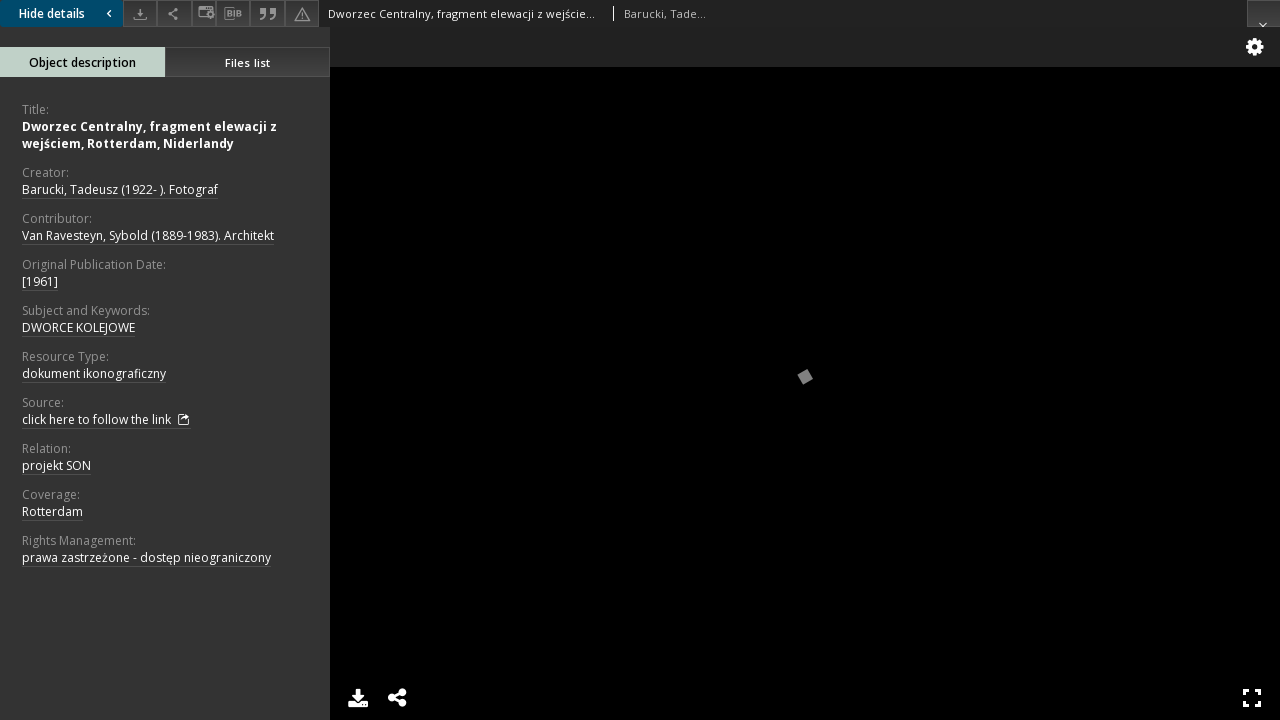

--- FILE ---
content_type: text/html;charset=utf-8
request_url: https://bcpw.bg.pw.edu.pl/dlibra/publication/11590/edition/11082/content
body_size: 21724
content:
<!doctype html>
<html lang="en">
	<head>
		


<meta charset="utf-8">
<meta http-equiv="X-UA-Compatible" content="IE=edge">
<meta name="viewport" content="width=device-width, initial-scale=1">


<title>Dworzec Centralny, fragment elewacji z wejściem, Rotterdam, Niderlandy - WUT Digital Library</title>
<meta name="Description" content="Digital Library of Warsaw University of Technology is... Here put the description for the main page matadata, visible e.g. when sharing on Facebook." />

<meta property="og:url"                content="https://bcpw.bg.pw.edu.pl/dlibra/publication/11590/edition/11082/content" />
<meta property="og:type"               content="Object" />
<meta property="og:title"              content="Dworzec Centralny, fragment elewacji z wejściem, Rotterdam, Niderlandy - WUT Digital Library" />
<meta property="og:description"        content="Digital Library of Warsaw University of Technology is... Here put the description for the main page matadata, visible e.g. when sharing on Facebook." />
<meta property="og:image"              content="https://bcpw.bg.pw.edu.pl/style/dlibra/default/img/items/book-without-img.svg" />

<link rel="icon" type="image/png" href="https://bcpw.bg.pw.edu.pl/style/common/img/icons/favicon.png" sizes="16x16"> 
<link rel="apple-touch-icon" href="https://bcpw.bg.pw.edu.pl/style/common/img/icons/apple-touch-icon.png">


<link rel="stylesheet" href="https://bcpw.bg.pw.edu.pl/style/dlibra/default/css/libs.css?20220512122920">
<link rel="stylesheet" href="https://bcpw.bg.pw.edu.pl/style/dlibra/default/css/main.css?20220512122920">
<link rel="stylesheet" href="https://bcpw.bg.pw.edu.pl/style/dlibra/default/css/colors.css?20220512122920">
<link rel="stylesheet" href="https://bcpw.bg.pw.edu.pl/style/dlibra/default/css/custom.css?20220512122920">


								<link rel="meta" type="application/rdf+xml" href="https://bcpw.bg.pw.edu.pl/dlibra/rdf.xml?type=e&amp;id=11082"/>
	
	<link rel="schema.DC" href="http://purl.org/dc/elements/1.1/" />
	<!--type is "document" for import all tags into zotero-->
	<meta name="DC.type" content="document" />
	<meta name="DC.identifier" content="https://bcpw.bg.pw.edu.pl/publication/11590" />
	
						<meta name="DC.coverage" content="Rotterdam" />
								<meta name="DC.date" content="[1961]" />
											<meta name="DC.creator" content="Barucki, Tadeusz (1922- ). Fotograf" />
								<meta name="DC.contributor" content="Van Ravesteyn, Sybold (1889-1983). Architekt" />
								<meta name="DC.subject" content="DWORCE KOLEJOWE" />
								<meta name="DC.rights" content="prawa zastrzeżone - dostęp nieograniczony" />
								<meta name="DC.source" content="https://gate.bg.pw.edu.pl/F?func=direct&amp;local_base=fot01&amp;pds_handle=GUEST&amp;doc_number=000038152" />
								<meta name="DC.title" content="Dworzec Centralny, fragment elewacji z wejściem, Rotterdam, Niderlandy" />
								<meta name="DC.type" content="dokument ikonograficzny" />
								<meta name="DC.issued" content="[1961]" />
								<meta name="DC.relation" content="projekt SON" />
					<meta name="DC.relation" content="oai:bcpw.bg.pw.edu.pl:publication:11590" />
			
								<meta name="citation_title" content="Dworzec Centralny, fragment elewacji z wejściem, Rotterdam, Niderlandy" />
				<meta name="citation_author" content="Barucki, Tadeusz (1922- ). Fotograf" />
						<meta name="citation_online_date" content="2021/08/03" />
		
					

		
			</head>

	<body class="fixed show-content">

					



<section>
<div id="show-content" tabindex="-1" data-oaiurl="https://bcpw.bg.pw.edu.pl/dlibra/oai-pmh-repository.xml?verb=GetRecord&amp;metadataPrefix=mets&amp;identifier=oai:bcpw.bg.pw.edu.pl:11082" data-editionid="11082" data-formatid="">
    <div>
        <aside class="show-content__top-container js-top">
            <div class="show-content__details-container">
                <div class="show-content__close-container">
					<button type="button" class="info-close opened js-toggle-info"
						data-close="Hide details<i class='dlibra-icon-chevron-left'></i>"
						data-show="Show details<i class='dlibra-icon-chevron-right'></i>">
						Hide details
						<i class='dlibra-icon-chevron-right'></i>
					</button>
                </div>
                <ul class="show-content__buttons-list">
										    <li class="buttons-list__item">
							                            																	<a class="buttons-list__item--anchor js-analytics-content "
									   		aria-label="Download"
																						href="https://bcpw.bg.pw.edu.pl/Content/11082/download/" download>
										<span class="dlibra-icon-download"></span>
									</a>
								                            					    </li>
					
                    <li class="share buttons-list__item">
                      <div class="a2a_kit">
						                        <a aria-label="Share" class="a2a_dd buttons-list__item--anchor" href="https://www.addtoany.com/share">
													<span class="dlibra-icon-share"></span>
                        </a>
                      </div>
                    </li>

                    <li class="buttons-list__item">
						                        <button type="button" title="Add to favorites" aria-label="Add to favorites"
							data-addToFav="Add to favorites"
							data-deleteFromFav="Remove from favorites"
							data-ajaxurl="https://bcpw.bg.pw.edu.pl/dlibra/ajax.xml"
							data-ajaxparams="wid=Actions&amp;pageId=publication&amp;actionId=AddToFavouriteAction&amp;eid=11082"
							data-addedtofavlab="Added to favourities."
							data-removedfromfavlab="Removed from favourities"
							data-onlylogged="You have to be logged in"
							data-error="An error occured during adding to favourites"
							class=" buttons-list__item--button js-add-fav">
							<span class="dlibra-icon-heart"></span>
                        </button>
                    </li>

																														<li class="buttons-list__item">
                        <a class="js-modal-trigger" aria-label="Change view" href="" data-js-modal="changeView" class="buttons-list__item--anchor js-modal-trigger" data-js-modal-trigger='changeView'>
                            <span class="dlibra-icon-config"></span>
                        </a>
                    </li>
										
										<li class="buttons-list__item">
											<div class="dropdown">
																								<button class="dropdown-toggle buttons-list__item--button buttons-list__item--button-bib" type="button" data-toggle="dropdown"
													title="Download bibliography description" aria-label="Download bibliography description">
													<span class="dlibra-icon-bib"></span>
												</button>
												<ul class="object__dropdown-bib dropdown-menu pull-left">
													<li>
														<a download="11590.ris" href="https://bcpw.bg.pw.edu.pl/dlibra/dlibra.ris?type=e&amp;id=11082">
															ris
														</a>
													</li>
													<li>
														<a download="11590.bib" href="https://bcpw.bg.pw.edu.pl/dlibra/dlibra.bib?type=e&amp;id=11082">
															BibTeX
														</a>
													</li>
												</ul>
											</div>
										</li>

																					<li class="buttons-list__item">
												<button title="Citation" class="buttons-list__item--anchor citations__show"
														data-ajaxurl="https://bcpw.bg.pw.edu.pl/dlibra/citations.json"
														data-ajaxparams="eid=11082">
													<span class="dlibra-icon-citation"></span>
												</button>
											</li>
										
										<li class="buttons-list__item">
																						<a aria-label="Report an error" href="https://bcpw.bg.pw.edu.pl/dlibra/report-problem?id=11082" class="buttons-list__item--anchor">
												<span class="dlibra-icon-warning"></span>
											</a>
										</li>

					                </ul>
            </div>
            <div class="show-content__title-container">
                <div>
																														<span class="show-content__main-header"> Dworzec Centralny, fragment elewacji z wejściem, Rotterdam, Niderlandy</span>
																								<span class="show-content__subheader">
															Barucki, Tadeusz (1922- ). Fotograf														</span>
											                </div>
                <ul class="show-content__object-navigation" data-pageid="11082">
																			
																										<li class="object-navigation__item show-content__close">
										<a class="arrow-container" aria-label="Close" href="https://bcpw.bg.pw.edu.pl/dlibra/publication/11590/edition/11082?"></a>
				</li>
                </ul>
            </div>
        </aside>
    </div>
    <div>
        <section class="show-content__details-column opened js-details-column">
			
			<ul class="nav nav-tabs details__tabs" id="myTab">
                <li class="active details__tabs-item js-tab-switch">
                    <button type="button" data-target="#metadata" data-toggle="tab">Object description</button>
                </li>
                <li class="details__tabs-item js-tab-switch">
                    <button type="button" data-target="#files" data-toggle="tab">Files list</button>
                </li>
            </ul>

            <div class="tab-content details__tabs-content js-tabs-content">
                <div class="tab-pane details__tabs-pane active js-tab" id="metadata">
                    <div>
						
                        <div>
                                                            										<span class="details__header">Title:</span>
		<p class="details__text title">
						
																			<a href="https://bcpw.bg.pw.edu.pl//dlibra/metadatasearch?action=AdvancedSearchAction&amp;type=-3&amp;val1=Title:%22Dworzec+Centralny%2C+fragment+elewacji+z+wej%C5%9Bciem%2C+Rotterdam%2C+Niderlandy%22"
					>
					Dworzec Centralny, fragment elewacji z wejściem, Rotterdam, Niderlandy</a>
					      		</p>
												<span class="details__header">Creator:</span>
		<p class="details__text ">
						
																			<a href="https://bcpw.bg.pw.edu.pl//dlibra/metadatasearch?action=AdvancedSearchAction&amp;type=-3&amp;val1=Creator:%22Barucki%2C+Tadeusz+%5C(1922%5C-+%5C).+Fotograf%22"
					>
					Barucki, Tadeusz (1922- ). Fotograf</a>
					      		</p>
												<span class="details__header">Contributor:</span>
		<p class="details__text ">
						
																			<a href="https://bcpw.bg.pw.edu.pl//dlibra/metadatasearch?action=AdvancedSearchAction&amp;type=-3&amp;val1=Contributor:%22Van+Ravesteyn%2C+Sybold+%5C(1889%5C-1983%5C).+Architekt%22"
					>
					Van Ravesteyn, Sybold (1889-1983). Architekt</a>
					      		</p>
												<span class="details__header">Original Publication Date:</span>
		<p class="details__text ">
						
																			<a href="https://bcpw.bg.pw.edu.pl//dlibra/metadatasearch?action=AdvancedSearchAction&amp;type=-3&amp;val1=Date:%22%5C%5B1961%5C%5D%22"
					>
					[1961]</a>
					      		</p>
												<span class="details__header">Subject and Keywords:</span>
		<p class="details__text ">
						
																			<a href="https://bcpw.bg.pw.edu.pl//dlibra/metadatasearch?action=AdvancedSearchAction&amp;type=-3&amp;val1=Subject:%22DWORCE+KOLEJOWE%22"
					>
					DWORCE KOLEJOWE</a>
					      		</p>
												<span class="details__header">Resource Type:</span>
		<p class="details__text ">
						
																			<a href="https://bcpw.bg.pw.edu.pl//dlibra/metadatasearch?action=AdvancedSearchAction&amp;type=-3&amp;val1=Type:%22dokument+ikonograficzny%22"
					>
					dokument ikonograficzny</a>
					      		</p>
												<span class="details__header">Source:</span>
		<p class="details__text ">
						
							<a href="https://gate.bg.pw.edu.pl/F?func=direct&local_base=fot01&pds_handle=GUEST&doc_number=000038152" target="_blank">
				click here to follow the link				<span class="dlibra-icon-chevron-down dlibra-icon-share-mac"></span>
			</a>

				      		</p>
												<span class="details__header">Relation:</span>
		<p class="details__text ">
						
																			<a href="https://bcpw.bg.pw.edu.pl//dlibra/metadatasearch?action=AdvancedSearchAction&amp;type=-3&amp;val1=Relation:%22projekt+SON%22"
					>
					projekt SON</a>
					      		</p>
												<span class="details__header">Coverage:</span>
		<p class="details__text ">
						
																			<a href="https://bcpw.bg.pw.edu.pl//dlibra/metadatasearch?action=AdvancedSearchAction&amp;type=-3&amp;val1=Coverage:%22Rotterdam%22"
					>
					Rotterdam</a>
					      		</p>
												<span class="details__header">Rights Management:</span>
		<p class="details__text ">
						
																			<a href="https://bcpw.bg.pw.edu.pl//dlibra/metadatasearch?action=AdvancedSearchAction&amp;type=-3&amp;val1=Rights:%22prawa+zastrze%C5%BCone+%5C-+dost%C4%99p+nieograniczony%22"
					>
					prawa zastrzeżone - dostęp nieograniczony</a>
					      		</p>
							                                                    </div>
                    </div>
				</div>

                <div class="tab-pane details__tabs-pane js-tab" id="files">
					<ul id="publicationFiles" class="pub-list">
					</ul>
                </div>
            </div>
			<div class="details__more-button hidden js-more-button">
				<span class="dlibra-icon-chevron-long-down"></span>
			</div>
        </section>

        <section>
            <div class="show-content__iframe-wrapper opened js-iframe-wrapper">
            												<iframe tabindex="-1" id="js-main-frame" src="https://bcpw.bg.pw.edu.pl//dlibra/applet/publication/11590/edition/11082?handler=iiif" allowfullscreen title="main-frame">
						</iframe>
					            	            </div>
        </section>
    </div>
</div>
</section>
<div class="modal fade modal--addToFav" tabindex="-1" role="dialog" data-js-modal='addToFav'>
  <div class="modal-dialog" role="document">
    <div class="modal-content">
      <div class="modal-body">
        <p class="js-addToFav-text"></p>
      </div>
      <div class="modal-footer pull-right">
        <button type="button" class="modal-button" data-dismiss="modal">Ok</button>
      </div>
			<div class="clearfix"></div>
    </div><!-- /.modal-content -->
  </div><!-- /.modal-dialog -->
</div><!-- /.modal -->


<div class="modal fade modal--access" tabindex="-1" role="dialog" data-js-modal="access">
  <div class="modal-dialog js-modal-inner" role="document">
    <div class="modal-content">
      <button type="button" class="modal-close" data-dismiss="modal" aria-label="Close"></button>
      <div class="modal-header">
        <h4 class="modal-title">Secured publication</h4>
      </div>
			<div class="settings__error js-settings-errors">
					<div id="incorrect_captcha" class="settings__error-item js-settings-error" style="display: none;">
						<span>Sending declined. Incorrect text from the image.</span>
						<button class="settings__error-close js-error-close" title="Close"
								aria-label="Close"></button>
	</div>
	<div id="recaptcha_fail" class="settings__error-item js-settings-error" style="display: none;">
						<span>Sending declined. reCAPTCHA verification has failed.</span>
						<button class="settings__error-close js-error-close" title="Close"
								aria-label="Close"></button>
	</div>
			</div>
			<form id="sendPermissionRequestForm" action="javascript:void(0)">
				<div class="modal-body">
					 <p class="modal-desc">This publication is unavailable to your account. If you have more privileged account please try to use it
or contact with the institution connected to this digital library.</p>
					 <label class="modal-label" for="userEmail">Type your email<sup>*</sup></label>
					 <input class="modal-input" required type="email" name="userEmail" id="userEmail" value="" >
					 <input type="hidden" name="editionId" value="11082" id="editionId">
					 <input type="hidden" name="publicationId" value="11590" id="publicationId">
					 <label class="modal-label" for="requestReason">Type your reason<sup>*</sup></label>
					 <textarea class="modal-textarea" required name="requestReason" id="requestReason" cols="50" rows="5" ></textarea>
					 <input type="hidden" name="homeURL" id="homeURL" value="https://bcpw.bg.pw.edu.pl/dlibra">
					  			<div class="modal-captcha">
			<img id="captcha" src="https://bcpw.bg.pw.edu.pl/captcha" width="175" height="40" alt="verification"/>
			<label class="modal-label" for="answer">Enter the text above. <sup>*</sup></label>
			<input class="modal-input" name="answer" id="answer" type="text" size="30" maxLength="30" required
				   aria-required="true"/>
		</div>
					</div>
				<div class="modal-footer">
					<button type="button" class="btn btn-default modal-dismiss" data-dismiss="modal">Cancel</button>
					<button class="modal-submit js-send-request">Send</button>
				</div>
		 </form>
    </div><!-- /.modal-content -->
  </div><!-- /.modal-dialog -->
  <div class="modal-more hidden js-modal-more"></div>
</div><!-- /.modal -->

	<div class="citations__modal">
    <div class="citations__modal--content">
        <div class="citations__modal__header">
            <span class="citations__modal--close">&times;</span>
            <h3 class="citations__modal__header--text">Citation</h3>
        </div>
        <div class="citations__modal--body targetSet">
            <div class="citations__navbar">
                <p>Citation style:
                                            <select class="citations__select">
                                                            <option value="chicago-author-date">Chicago</option>
                                                            <option value="iso690-author-date">ISO690</option>
                                                    </select>
                                    </p>
            </div>
                            <label id="chicago-author-date-label" for="chicago-author-date" class="citations__modal--citation-label target-label" >Chicago</label>
                <textarea id="chicago-author-date" class="citations__modal--citation target"  readonly></textarea>
                            <label id="iso690-author-date-label" for="iso690-author-date" class="citations__modal--citation-label target-label" style="display: none;">ISO690</label>
                <textarea id="iso690-author-date" class="citations__modal--citation target" style="display: none;" readonly></textarea>
                    </div>
    </div>
</div>
<script>
  var a2a_config = a2a_config || {};
  a2a_config.onclick = 1;
  a2a_config.locale = "pl";
  a2a_config.color_main = "404040";
  a2a_config.color_border = "525252";
  a2a_config.color_link_text = "f1f1f1";
  a2a_config.color_link_text_hover = "f1f1f1";
  a2a_config.color_bg = "353535";
  a2a_config.icon_color = "#4e4e4e";
	a2a_config.num_services = 6;
	a2a_config.prioritize = ["facebook", "wykop", "twitter", "pinterest", "email", "gmail"];
</script>
<script async src="https://static.addtoany.com/menu/page.js"></script>



					  <div class="modal--change-view modal fade"  tabindex="-1" role="dialog" data-js-modal='changeView'>
    <div class="modal-dialog js-modal-inner">
    <div class="modal-content">
        <button type="button" class="modal-close" data-dismiss="modal" aria-label="Close"></button>
        <div class="modal-header">
          <h4 class="modal-title">How would you like to display the object?</h4>
        </div>
        <div class="modal-body">
                    	                                      <div class="viewMode__section">
              <label class="viewMode__accordion-trigger" data-js-viewmode-trigger="">
                  <input name="viewMode"  class="js-viewMode-option viewMode__radio" type="radio" data-contenturl="https://bcpw.bg.pw.edu.pl/Content/11082/000038152.jpg" data-value="browser">
                  <span>Let My browser handle publication's content.</span>
              </label>

              <div class="viewMode__accordion-wrapper js-viewmode-wrapper">
                              </div>
            </div>
                                	                                      <div class="viewMode__section">
              <label class="viewMode__accordion-trigger" data-js-viewmode-trigger="checked">
                  <input name="viewMode" checked class="js-viewMode-option viewMode__radio" type="radio" data-contenturl="https://bcpw.bg.pw.edu.pl/dlibra/applet/publication/11590/edition/11082?handler=iiif" data-value="iiif">
                  <span>iiif - UniversalViewer</span>
              </label>

              <div class="viewMode__accordion-wrapper open js-viewmode-wrapper">
                              </div>
            </div>
                              </div>
        <div class="modal-footer">
          <div class="viewMode__remember">
            <label>
              <input class="viewMode__checkbox remember-mode-checkbox" type="checkbox" data-cookiename="handler_image/jpeg_false" data-cookiettl="604800000" data-cookiepath="'/'" checked> <span>Remember my choice</span>
            </label>
          </div>
          <a href="" class="viewMode__submit pull-right js-viewMode-select">Apply</a>
          <div class="clearfix"></div>

        </div>
        </div>
      </div>
  </div><!-- /.modal -->

		
		<script src="https://bcpw.bg.pw.edu.pl/style/dlibra/default/js/script-jquery.min.js"></script>
		<script src="https://bcpw.bg.pw.edu.pl/style/dlibra/default/js/libs.min.js?20220512122920"></script>
		<script src="https://bcpw.bg.pw.edu.pl/style/dlibra/default/js/main.min.js?20220512122920"></script>
		<script src="https://bcpw.bg.pw.edu.pl/style/dlibra/default/js/custom.min.js?20220512122920"></script>
	</body>
</html>
